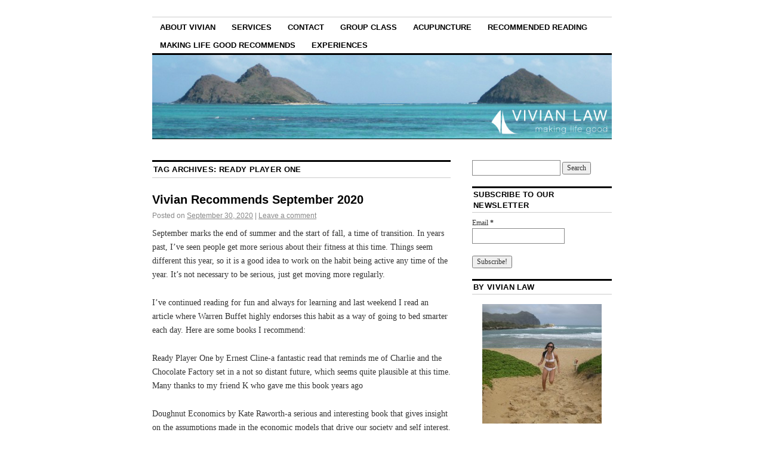

--- FILE ---
content_type: text/html; charset=UTF-8
request_url: http://www.vivianlaw.ca/tag/ready-player-one/
body_size: 9351
content:
<!DOCTYPE html>
<!--[if IE 6]>
<html id="ie6" lang="en-US">
<![endif]-->
<!--[if IE 8]>
<html id="ie8" lang="en-US">
<![endif]-->
<!--[if (!IE)]><!-->
<html lang="en-US">
<!--<![endif]-->

<head>
<meta charset="UTF-8" />
<title>Ready Player One | Vivian Law</title>
<link rel="profile" href="http://gmpg.org/xfn/11" />
<link rel="pingback" href="http://www.vivianlaw.ca/xmlrpc.php" />
<meta name='robots' content='max-image-preview:large' />
<link rel="alternate" type="application/rss+xml" title="Vivian Law &raquo; Feed" href="http://www.vivianlaw.ca/feed/" />
<link rel="alternate" type="application/rss+xml" title="Vivian Law &raquo; Comments Feed" href="http://www.vivianlaw.ca/comments/feed/" />
<link rel="alternate" type="application/rss+xml" title="Vivian Law &raquo; Ready Player One Tag Feed" href="http://www.vivianlaw.ca/tag/ready-player-one/feed/" />
<script type="text/javascript">
/* <![CDATA[ */
window._wpemojiSettings = {"baseUrl":"https:\/\/s.w.org\/images\/core\/emoji\/14.0.0\/72x72\/","ext":".png","svgUrl":"https:\/\/s.w.org\/images\/core\/emoji\/14.0.0\/svg\/","svgExt":".svg","source":{"concatemoji":"http:\/\/www.vivianlaw.ca\/wp-includes\/js\/wp-emoji-release.min.js?ver=6.4.7"}};
/*! This file is auto-generated */
!function(i,n){var o,s,e;function c(e){try{var t={supportTests:e,timestamp:(new Date).valueOf()};sessionStorage.setItem(o,JSON.stringify(t))}catch(e){}}function p(e,t,n){e.clearRect(0,0,e.canvas.width,e.canvas.height),e.fillText(t,0,0);var t=new Uint32Array(e.getImageData(0,0,e.canvas.width,e.canvas.height).data),r=(e.clearRect(0,0,e.canvas.width,e.canvas.height),e.fillText(n,0,0),new Uint32Array(e.getImageData(0,0,e.canvas.width,e.canvas.height).data));return t.every(function(e,t){return e===r[t]})}function u(e,t,n){switch(t){case"flag":return n(e,"\ud83c\udff3\ufe0f\u200d\u26a7\ufe0f","\ud83c\udff3\ufe0f\u200b\u26a7\ufe0f")?!1:!n(e,"\ud83c\uddfa\ud83c\uddf3","\ud83c\uddfa\u200b\ud83c\uddf3")&&!n(e,"\ud83c\udff4\udb40\udc67\udb40\udc62\udb40\udc65\udb40\udc6e\udb40\udc67\udb40\udc7f","\ud83c\udff4\u200b\udb40\udc67\u200b\udb40\udc62\u200b\udb40\udc65\u200b\udb40\udc6e\u200b\udb40\udc67\u200b\udb40\udc7f");case"emoji":return!n(e,"\ud83e\udef1\ud83c\udffb\u200d\ud83e\udef2\ud83c\udfff","\ud83e\udef1\ud83c\udffb\u200b\ud83e\udef2\ud83c\udfff")}return!1}function f(e,t,n){var r="undefined"!=typeof WorkerGlobalScope&&self instanceof WorkerGlobalScope?new OffscreenCanvas(300,150):i.createElement("canvas"),a=r.getContext("2d",{willReadFrequently:!0}),o=(a.textBaseline="top",a.font="600 32px Arial",{});return e.forEach(function(e){o[e]=t(a,e,n)}),o}function t(e){var t=i.createElement("script");t.src=e,t.defer=!0,i.head.appendChild(t)}"undefined"!=typeof Promise&&(o="wpEmojiSettingsSupports",s=["flag","emoji"],n.supports={everything:!0,everythingExceptFlag:!0},e=new Promise(function(e){i.addEventListener("DOMContentLoaded",e,{once:!0})}),new Promise(function(t){var n=function(){try{var e=JSON.parse(sessionStorage.getItem(o));if("object"==typeof e&&"number"==typeof e.timestamp&&(new Date).valueOf()<e.timestamp+604800&&"object"==typeof e.supportTests)return e.supportTests}catch(e){}return null}();if(!n){if("undefined"!=typeof Worker&&"undefined"!=typeof OffscreenCanvas&&"undefined"!=typeof URL&&URL.createObjectURL&&"undefined"!=typeof Blob)try{var e="postMessage("+f.toString()+"("+[JSON.stringify(s),u.toString(),p.toString()].join(",")+"));",r=new Blob([e],{type:"text/javascript"}),a=new Worker(URL.createObjectURL(r),{name:"wpTestEmojiSupports"});return void(a.onmessage=function(e){c(n=e.data),a.terminate(),t(n)})}catch(e){}c(n=f(s,u,p))}t(n)}).then(function(e){for(var t in e)n.supports[t]=e[t],n.supports.everything=n.supports.everything&&n.supports[t],"flag"!==t&&(n.supports.everythingExceptFlag=n.supports.everythingExceptFlag&&n.supports[t]);n.supports.everythingExceptFlag=n.supports.everythingExceptFlag&&!n.supports.flag,n.DOMReady=!1,n.readyCallback=function(){n.DOMReady=!0}}).then(function(){return e}).then(function(){var e;n.supports.everything||(n.readyCallback(),(e=n.source||{}).concatemoji?t(e.concatemoji):e.wpemoji&&e.twemoji&&(t(e.twemoji),t(e.wpemoji)))}))}((window,document),window._wpemojiSettings);
/* ]]> */
</script>
<link rel='stylesheet' id='validate-engine-css-css' href='http://www.vivianlaw.ca/wp-content/plugins/wysija-newsletters/css/validationEngine.jquery.css?ver=2.21' type='text/css' media='all' />
<style id='wp-emoji-styles-inline-css' type='text/css'>

	img.wp-smiley, img.emoji {
		display: inline !important;
		border: none !important;
		box-shadow: none !important;
		height: 1em !important;
		width: 1em !important;
		margin: 0 0.07em !important;
		vertical-align: -0.1em !important;
		background: none !important;
		padding: 0 !important;
	}
</style>
<link rel='stylesheet' id='wp-block-library-css' href='http://www.vivianlaw.ca/wp-includes/css/dist/block-library/style.min.css?ver=6.4.7' type='text/css' media='all' />
<style id='classic-theme-styles-inline-css' type='text/css'>
/*! This file is auto-generated */
.wp-block-button__link{color:#fff;background-color:#32373c;border-radius:9999px;box-shadow:none;text-decoration:none;padding:calc(.667em + 2px) calc(1.333em + 2px);font-size:1.125em}.wp-block-file__button{background:#32373c;color:#fff;text-decoration:none}
</style>
<style id='global-styles-inline-css' type='text/css'>
body{--wp--preset--color--black: #000000;--wp--preset--color--cyan-bluish-gray: #abb8c3;--wp--preset--color--white: #ffffff;--wp--preset--color--pale-pink: #f78da7;--wp--preset--color--vivid-red: #cf2e2e;--wp--preset--color--luminous-vivid-orange: #ff6900;--wp--preset--color--luminous-vivid-amber: #fcb900;--wp--preset--color--light-green-cyan: #7bdcb5;--wp--preset--color--vivid-green-cyan: #00d084;--wp--preset--color--pale-cyan-blue: #8ed1fc;--wp--preset--color--vivid-cyan-blue: #0693e3;--wp--preset--color--vivid-purple: #9b51e0;--wp--preset--gradient--vivid-cyan-blue-to-vivid-purple: linear-gradient(135deg,rgba(6,147,227,1) 0%,rgb(155,81,224) 100%);--wp--preset--gradient--light-green-cyan-to-vivid-green-cyan: linear-gradient(135deg,rgb(122,220,180) 0%,rgb(0,208,130) 100%);--wp--preset--gradient--luminous-vivid-amber-to-luminous-vivid-orange: linear-gradient(135deg,rgba(252,185,0,1) 0%,rgba(255,105,0,1) 100%);--wp--preset--gradient--luminous-vivid-orange-to-vivid-red: linear-gradient(135deg,rgba(255,105,0,1) 0%,rgb(207,46,46) 100%);--wp--preset--gradient--very-light-gray-to-cyan-bluish-gray: linear-gradient(135deg,rgb(238,238,238) 0%,rgb(169,184,195) 100%);--wp--preset--gradient--cool-to-warm-spectrum: linear-gradient(135deg,rgb(74,234,220) 0%,rgb(151,120,209) 20%,rgb(207,42,186) 40%,rgb(238,44,130) 60%,rgb(251,105,98) 80%,rgb(254,248,76) 100%);--wp--preset--gradient--blush-light-purple: linear-gradient(135deg,rgb(255,206,236) 0%,rgb(152,150,240) 100%);--wp--preset--gradient--blush-bordeaux: linear-gradient(135deg,rgb(254,205,165) 0%,rgb(254,45,45) 50%,rgb(107,0,62) 100%);--wp--preset--gradient--luminous-dusk: linear-gradient(135deg,rgb(255,203,112) 0%,rgb(199,81,192) 50%,rgb(65,88,208) 100%);--wp--preset--gradient--pale-ocean: linear-gradient(135deg,rgb(255,245,203) 0%,rgb(182,227,212) 50%,rgb(51,167,181) 100%);--wp--preset--gradient--electric-grass: linear-gradient(135deg,rgb(202,248,128) 0%,rgb(113,206,126) 100%);--wp--preset--gradient--midnight: linear-gradient(135deg,rgb(2,3,129) 0%,rgb(40,116,252) 100%);--wp--preset--font-size--small: 13px;--wp--preset--font-size--medium: 20px;--wp--preset--font-size--large: 36px;--wp--preset--font-size--x-large: 42px;--wp--preset--spacing--20: 0.44rem;--wp--preset--spacing--30: 0.67rem;--wp--preset--spacing--40: 1rem;--wp--preset--spacing--50: 1.5rem;--wp--preset--spacing--60: 2.25rem;--wp--preset--spacing--70: 3.38rem;--wp--preset--spacing--80: 5.06rem;--wp--preset--shadow--natural: 6px 6px 9px rgba(0, 0, 0, 0.2);--wp--preset--shadow--deep: 12px 12px 50px rgba(0, 0, 0, 0.4);--wp--preset--shadow--sharp: 6px 6px 0px rgba(0, 0, 0, 0.2);--wp--preset--shadow--outlined: 6px 6px 0px -3px rgba(255, 255, 255, 1), 6px 6px rgba(0, 0, 0, 1);--wp--preset--shadow--crisp: 6px 6px 0px rgba(0, 0, 0, 1);}:where(.is-layout-flex){gap: 0.5em;}:where(.is-layout-grid){gap: 0.5em;}body .is-layout-flow > .alignleft{float: left;margin-inline-start: 0;margin-inline-end: 2em;}body .is-layout-flow > .alignright{float: right;margin-inline-start: 2em;margin-inline-end: 0;}body .is-layout-flow > .aligncenter{margin-left: auto !important;margin-right: auto !important;}body .is-layout-constrained > .alignleft{float: left;margin-inline-start: 0;margin-inline-end: 2em;}body .is-layout-constrained > .alignright{float: right;margin-inline-start: 2em;margin-inline-end: 0;}body .is-layout-constrained > .aligncenter{margin-left: auto !important;margin-right: auto !important;}body .is-layout-constrained > :where(:not(.alignleft):not(.alignright):not(.alignfull)){max-width: var(--wp--style--global--content-size);margin-left: auto !important;margin-right: auto !important;}body .is-layout-constrained > .alignwide{max-width: var(--wp--style--global--wide-size);}body .is-layout-flex{display: flex;}body .is-layout-flex{flex-wrap: wrap;align-items: center;}body .is-layout-flex > *{margin: 0;}body .is-layout-grid{display: grid;}body .is-layout-grid > *{margin: 0;}:where(.wp-block-columns.is-layout-flex){gap: 2em;}:where(.wp-block-columns.is-layout-grid){gap: 2em;}:where(.wp-block-post-template.is-layout-flex){gap: 1.25em;}:where(.wp-block-post-template.is-layout-grid){gap: 1.25em;}.has-black-color{color: var(--wp--preset--color--black) !important;}.has-cyan-bluish-gray-color{color: var(--wp--preset--color--cyan-bluish-gray) !important;}.has-white-color{color: var(--wp--preset--color--white) !important;}.has-pale-pink-color{color: var(--wp--preset--color--pale-pink) !important;}.has-vivid-red-color{color: var(--wp--preset--color--vivid-red) !important;}.has-luminous-vivid-orange-color{color: var(--wp--preset--color--luminous-vivid-orange) !important;}.has-luminous-vivid-amber-color{color: var(--wp--preset--color--luminous-vivid-amber) !important;}.has-light-green-cyan-color{color: var(--wp--preset--color--light-green-cyan) !important;}.has-vivid-green-cyan-color{color: var(--wp--preset--color--vivid-green-cyan) !important;}.has-pale-cyan-blue-color{color: var(--wp--preset--color--pale-cyan-blue) !important;}.has-vivid-cyan-blue-color{color: var(--wp--preset--color--vivid-cyan-blue) !important;}.has-vivid-purple-color{color: var(--wp--preset--color--vivid-purple) !important;}.has-black-background-color{background-color: var(--wp--preset--color--black) !important;}.has-cyan-bluish-gray-background-color{background-color: var(--wp--preset--color--cyan-bluish-gray) !important;}.has-white-background-color{background-color: var(--wp--preset--color--white) !important;}.has-pale-pink-background-color{background-color: var(--wp--preset--color--pale-pink) !important;}.has-vivid-red-background-color{background-color: var(--wp--preset--color--vivid-red) !important;}.has-luminous-vivid-orange-background-color{background-color: var(--wp--preset--color--luminous-vivid-orange) !important;}.has-luminous-vivid-amber-background-color{background-color: var(--wp--preset--color--luminous-vivid-amber) !important;}.has-light-green-cyan-background-color{background-color: var(--wp--preset--color--light-green-cyan) !important;}.has-vivid-green-cyan-background-color{background-color: var(--wp--preset--color--vivid-green-cyan) !important;}.has-pale-cyan-blue-background-color{background-color: var(--wp--preset--color--pale-cyan-blue) !important;}.has-vivid-cyan-blue-background-color{background-color: var(--wp--preset--color--vivid-cyan-blue) !important;}.has-vivid-purple-background-color{background-color: var(--wp--preset--color--vivid-purple) !important;}.has-black-border-color{border-color: var(--wp--preset--color--black) !important;}.has-cyan-bluish-gray-border-color{border-color: var(--wp--preset--color--cyan-bluish-gray) !important;}.has-white-border-color{border-color: var(--wp--preset--color--white) !important;}.has-pale-pink-border-color{border-color: var(--wp--preset--color--pale-pink) !important;}.has-vivid-red-border-color{border-color: var(--wp--preset--color--vivid-red) !important;}.has-luminous-vivid-orange-border-color{border-color: var(--wp--preset--color--luminous-vivid-orange) !important;}.has-luminous-vivid-amber-border-color{border-color: var(--wp--preset--color--luminous-vivid-amber) !important;}.has-light-green-cyan-border-color{border-color: var(--wp--preset--color--light-green-cyan) !important;}.has-vivid-green-cyan-border-color{border-color: var(--wp--preset--color--vivid-green-cyan) !important;}.has-pale-cyan-blue-border-color{border-color: var(--wp--preset--color--pale-cyan-blue) !important;}.has-vivid-cyan-blue-border-color{border-color: var(--wp--preset--color--vivid-cyan-blue) !important;}.has-vivid-purple-border-color{border-color: var(--wp--preset--color--vivid-purple) !important;}.has-vivid-cyan-blue-to-vivid-purple-gradient-background{background: var(--wp--preset--gradient--vivid-cyan-blue-to-vivid-purple) !important;}.has-light-green-cyan-to-vivid-green-cyan-gradient-background{background: var(--wp--preset--gradient--light-green-cyan-to-vivid-green-cyan) !important;}.has-luminous-vivid-amber-to-luminous-vivid-orange-gradient-background{background: var(--wp--preset--gradient--luminous-vivid-amber-to-luminous-vivid-orange) !important;}.has-luminous-vivid-orange-to-vivid-red-gradient-background{background: var(--wp--preset--gradient--luminous-vivid-orange-to-vivid-red) !important;}.has-very-light-gray-to-cyan-bluish-gray-gradient-background{background: var(--wp--preset--gradient--very-light-gray-to-cyan-bluish-gray) !important;}.has-cool-to-warm-spectrum-gradient-background{background: var(--wp--preset--gradient--cool-to-warm-spectrum) !important;}.has-blush-light-purple-gradient-background{background: var(--wp--preset--gradient--blush-light-purple) !important;}.has-blush-bordeaux-gradient-background{background: var(--wp--preset--gradient--blush-bordeaux) !important;}.has-luminous-dusk-gradient-background{background: var(--wp--preset--gradient--luminous-dusk) !important;}.has-pale-ocean-gradient-background{background: var(--wp--preset--gradient--pale-ocean) !important;}.has-electric-grass-gradient-background{background: var(--wp--preset--gradient--electric-grass) !important;}.has-midnight-gradient-background{background: var(--wp--preset--gradient--midnight) !important;}.has-small-font-size{font-size: var(--wp--preset--font-size--small) !important;}.has-medium-font-size{font-size: var(--wp--preset--font-size--medium) !important;}.has-large-font-size{font-size: var(--wp--preset--font-size--large) !important;}.has-x-large-font-size{font-size: var(--wp--preset--font-size--x-large) !important;}
.wp-block-navigation a:where(:not(.wp-element-button)){color: inherit;}
:where(.wp-block-post-template.is-layout-flex){gap: 1.25em;}:where(.wp-block-post-template.is-layout-grid){gap: 1.25em;}
:where(.wp-block-columns.is-layout-flex){gap: 2em;}:where(.wp-block-columns.is-layout-grid){gap: 2em;}
.wp-block-pullquote{font-size: 1.5em;line-height: 1.6;}
</style>
<link rel='stylesheet' id='wp-biographia-bio-css' href='http://www.vivianlaw.ca/wp-content/plugins/wp-biographia/public/css/wp-biographia.min.css?ver=6.4.7' type='text/css' media='all' />
<link rel='stylesheet' id='coraline-css' href='http://www.vivianlaw.ca/wp-content/themes/coraline/style.css?ver=6.4.7' type='text/css' media='all' />
<link rel="https://api.w.org/" href="http://www.vivianlaw.ca/wp-json/" /><link rel="alternate" type="application/json" href="http://www.vivianlaw.ca/wp-json/wp/v2/tags/663" /><link rel="EditURI" type="application/rsd+xml" title="RSD" href="http://www.vivianlaw.ca/xmlrpc.php?rsd" />
<meta name="generator" content="WordPress 6.4.7" />
	<style type="text/css">
			#site-title,
		#site-description {
			position: absolute;
			left: -9000px;
		}
		</style>
	</head>

<body class="archive tag tag-ready-player-one tag-663 two-column content-sidebar">
<div id="container" class="hfeed contain">
	<div id="header">
		<div id="masthead" role="banner">
						<div id="site-title">
				<span>
					<a href="http://www.vivianlaw.ca/" title="Vivian Law" rel="home">Vivian Law</a>
				</span>
			</div>
			<div id="site-description"></div>
		</div><!-- #masthead -->

		<div id="access" role="navigation">
		  			<div class="skip-link screen-reader-text"><a href="#content" title="Skip to content">Skip to content</a></div>
						<div class="menu-header"><ul id="menu-header" class="menu"><li id="menu-item-152" class="menu-item menu-item-type-post_type menu-item-object-page menu-item-home menu-item-152"><a href="http://www.vivianlaw.ca/about-me/">about vivian</a></li>
<li id="menu-item-169" class="menu-item menu-item-type-post_type menu-item-object-page menu-item-169"><a href="http://www.vivianlaw.ca/services/">services</a></li>
<li id="menu-item-168" class="menu-item menu-item-type-post_type menu-item-object-page menu-item-168"><a href="http://www.vivianlaw.ca/contact/">contact</a></li>
<li id="menu-item-1249" class="menu-item menu-item-type-post_type menu-item-object-page menu-item-1249"><a href="http://www.vivianlaw.ca/group-class/">Group Class</a></li>
<li id="menu-item-1662" class="menu-item menu-item-type-post_type menu-item-object-page menu-item-1662"><a href="http://www.vivianlaw.ca/acupuncture/">Acupuncture</a></li>
<li id="menu-item-167" class="menu-item menu-item-type-post_type menu-item-object-page menu-item-167"><a href="http://www.vivianlaw.ca/recommended-reading/">Recommended Reading</a></li>
<li id="menu-item-175" class="menu-item menu-item-type-post_type menu-item-object-page menu-item-175"><a href="http://www.vivianlaw.ca/links/">Making Life Good Recommends</a></li>
<li id="menu-item-1291" class="menu-item menu-item-type-post_type menu-item-object-page menu-item-1291"><a href="http://www.vivianlaw.ca/experiences/">Experiences</a></li>
</ul></div>		</div><!-- #access -->

		<div id="branding">
						<a href="http://www.vivianlaw.ca/">
									<img src="http://www.vivianlaw.ca/wp-content/uploads/2012/11/www.vivianlaw.jpg" width="990" height="180" alt="" />
							</a>
					</div><!-- #branding -->
	</div><!-- #header -->

	<div id="content-box">

<div id="content-container">
	<div id="content" role="main">

		<h1 class="page-title">Tag Archives: <span>Ready Player One</span></h1>

		




			<div id="post-1648" class="post-1648 post type-post status-publish format-standard hentry category-making-life-good-recommends tag-chaos-point-2012-and-beyond tag-doughnut-economics tag-ready-player-one tag-the-social-dilemma-film tag-vivian-law">
			<h2 class="entry-title"><a href="http://www.vivianlaw.ca/vivian-recommends-september-2020/" rel="bookmark">Vivian Recommends September 2020</a></h2>

			<div class="entry-meta">
				<span class="meta-prep meta-prep-author">Posted on</span> <a href="http://www.vivianlaw.ca/vivian-recommends-september-2020/" title="7:22 pm" rel="bookmark"><span class="entry-date">September 30, 2020</span></a> <span class="comments-link"><span class="meta-sep">|</span> <a href="http://www.vivianlaw.ca/vivian-recommends-september-2020/#respond">Leave a comment</a></span>
			</div><!-- .entry-meta -->

				<div class="entry-content">
				
<p>September marks the end of summer and the start of fall, a time of transition. In years past, I&#8217;ve seen people get more serious about their fitness at this time. Things seem different this year, so it is a good idea to work on the habit being active any time of the year. It&#8217;s not necessary to be serious, just get moving more regularly. </p>



<p>I&#8217;ve continued reading for fun and always for learning and last weekend I read an article where Warren Buffet highly endorses this habit as a way of going to bed smarter each day. Here are some books I recommend: </p>



<p>Ready Player One by Ernest Cline-a fantastic read that reminds me of Charlie and the Chocolate Factory set in a not so distant future, which seems quite plausible at this time. Many thanks to my friend K who gave me this book years ago </p>



<p>Doughnut Economics by Kate Raworth-a serious and interesting book that gives insight on the assumptions made in the economic models that drive our society and self interest. We can all do our part to regenerate the earth and care for others. </p>



<p>Chaos Point 2012 and Beyond by Ernest Lazlo-this book was on my list for some time and the themes very much echoed those in Doughnut Economics in how we must consider our impact on the environment and our consciousness. </p>



<p>I&#8217;ve recommended the Centre of Humane Technology podcast and this month there was a film that featured Tristan Harris, which shows the impact of technology on our well being, the Social Dilemma is a must watch film:  </p>



<p><a href="https://www.netflix.com/title/81254224">https://www.netflix.com/title/81254224</a></p>



<p>Last week, a client recommended blue light glasses to use while on the computer. These glasses (available online and at Staples) have made such a difference in making computer work easier on my eyes. It&#8217;s kind of amazing to purchase a device that &#8216;protects&#8217; me from technology, go figure. </p>



<p></p>
							</div><!-- .entry-content -->
	
			<div class="entry-info">
					<p class="comments-link"><a href="http://www.vivianlaw.ca/vivian-recommends-september-2020/#respond">Leave a comment</a></p>
									<p class="cat-links">
						<span class="entry-info-prep entry-info-prep-cat-links">Posted in</span> <a href="http://www.vivianlaw.ca/category/recommendation/making-life-good-recommends/" rel="category tag">Making Life Good Recommends</a>					</p>
													<p class="tag-links">
						<span class="entry-info-prep entry-info-prep-tag-links">Tagged</span> <a href="http://www.vivianlaw.ca/tag/chaos-point-2012-and-beyond/" rel="tag">Chaos Point 2012 and Beyond</a>, <a href="http://www.vivianlaw.ca/tag/doughnut-economics/" rel="tag">Doughnut Economics</a>, <a href="http://www.vivianlaw.ca/tag/ready-player-one/" rel="tag">Ready Player One</a>, <a href="http://www.vivianlaw.ca/tag/the-social-dilemma-film/" rel="tag">the Social Dilemma film</a>, <a href="http://www.vivianlaw.ca/tag/vivian-law/" rel="tag">Vivian Law</a>					</p>
											</div><!-- .entry-info -->
		</div><!-- #post-## -->

		
	

	</div><!-- #content -->
</div><!-- #content-container -->


		
		<div id="primary" class="widget-area" role="complementary">
					<ul class="xoxo">

			<li id="search-2" class="widget-container widget_search"><form role="search" method="get" id="searchform" class="searchform" action="http://www.vivianlaw.ca/">
				<div>
					<label class="screen-reader-text" for="s">Search for:</label>
					<input type="text" value="" name="s" id="s" />
					<input type="submit" id="searchsubmit" value="Search" />
				</div>
			</form></li><li id="wysija-2" class="widget-container widget_wysija"><h3 class="widget-title">Subscribe to our Newsletter</h3><div class="widget_wysija_cont"><div id="msg-form-wysija-2" class="wysija-msg ajax"></div><form id="form-wysija-2" method="post" action="#wysija" class="widget_wysija">
<p class="wysija-paragraph">
    <label>Email <span class="wysija-required">*</span></label>
    
    	<input type="text" name="wysija[user][email]" class="wysija-input validate[required,custom[email]]" title="Email"  value="" />
    
    
    
    <span class="abs-req">
        <input type="text" name="wysija[user][abs][email]" class="wysija-input validated[abs][email]" value="" />
    </span>
    
</p>

<input class="wysija-submit wysija-submit-field" type="submit" value="Subscribe!" />

    <input type="hidden" name="form_id" value="1" />
    <input type="hidden" name="action" value="save" />
    <input type="hidden" name="controller" value="subscribers" />
    <input type="hidden" value="1" name="wysija-page" />

    
        <input type="hidden" name="wysija[user_list][list_ids]" value="1" />
    
 </form></div></li><li id="wp_biographiawidget-2" class="widget-container widget_wp_biographiawidget"><h3 class="widget-title">by  Vivian Law</h3><div class="wp-biographia-widget textwidget"><img alt='Avatar photo' src='http://www.vivianlaw.ca/wp-content/uploads/2013/02/Vivian-Law_avatar-200x200.jpg' srcset='http://www.vivianlaw.ca/wp-content/uploads/2013/02/Vivian-Law_avatar-400x400.jpg 2x' class='wp-biographia-avatar wp-biographia-avatar-nowrap avatar-200 photo' height='200' width='200' loading='lazy' decoding='async'/><p>Welcome to Making Life Good, thank you for visiting. Our intention is to provide positive energy, motivation and ideas to make life good through being fit and well in every way. Please visit often, as we invite your questions, comments and suggestions in our shared path of health and wellness.</p></div></li>
		<li id="recent-posts-2" class="widget-container widget_recent_entries">
		<h3 class="widget-title">Recent Posts</h3>
		<ul>
											<li>
					<a href="http://www.vivianlaw.ca/do-what-you-love-to-do/">Do What You Love to Do</a>
									</li>
											<li>
					<a href="http://www.vivianlaw.ca/reflect-look-forward-practice-gratitude/">Reflect, look forward, practice gratitude</a>
									</li>
											<li>
					<a href="http://www.vivianlaw.ca/get-into-the-exercise-habit/">Get into the exercise habit</a>
									</li>
											<li>
					<a href="http://www.vivianlaw.ca/halloween-a-creative-occasion/">Halloween- a creative occasion</a>
									</li>
											<li>
					<a href="http://www.vivianlaw.ca/metabolic-typing-diet/">Metabolic Typing Diet</a>
									</li>
					</ul>

		</li><li id="recent-comments-2" class="widget-container widget_recent_comments"><h3 class="widget-title">Recent Comments</h3><ul id="recentcomments"><li class="recentcomments"><span class="comment-author-link">Vivian Law</span> on <a href="http://www.vivianlaw.ca/cookie-monster-love-him-and-cookies/#comment-97">Cookie Monster-love him and cookies!</a></li><li class="recentcomments"><span class="comment-author-link">I.P. Freely</span> on <a href="http://www.vivianlaw.ca/cookie-monster-love-him-and-cookies/#comment-96">Cookie Monster-love him and cookies!</a></li><li class="recentcomments"><span class="comment-author-link">Kathryn</span> on <a href="http://www.vivianlaw.ca/cookie-monster-love-him-and-cookies/#comment-95">Cookie Monster-love him and cookies!</a></li><li class="recentcomments"><span class="comment-author-link"><a href="http://www.findlawrence.com" class="url" rel="ugc external nofollow">lawrence biscontini</a></span> on <a href="http://www.vivianlaw.ca/recipe-fennel-blood-orange-and-avocado-salad/#comment-65">Recipe: Fennel, Blood Orange and Avocado Salad</a></li><li class="recentcomments"><span class="comment-author-link">Lissa</span> on <a href="http://www.vivianlaw.ca/shockwave-by-indorow-update/#comment-52">ShockWave by IndoRow: Update</a></li></ul></li><li id="archives-2" class="widget-container widget_archive"><h3 class="widget-title">Archives</h3>
			<ul>
					<li><a href='http://www.vivianlaw.ca/2024/02/'>February 2024</a></li>
	<li><a href='http://www.vivianlaw.ca/2023/12/'>December 2023</a></li>
	<li><a href='http://www.vivianlaw.ca/2023/11/'>November 2023</a></li>
	<li><a href='http://www.vivianlaw.ca/2023/10/'>October 2023</a></li>
	<li><a href='http://www.vivianlaw.ca/2023/09/'>September 2023</a></li>
	<li><a href='http://www.vivianlaw.ca/2023/08/'>August 2023</a></li>
	<li><a href='http://www.vivianlaw.ca/2023/07/'>July 2023</a></li>
	<li><a href='http://www.vivianlaw.ca/2023/06/'>June 2023</a></li>
	<li><a href='http://www.vivianlaw.ca/2023/05/'>May 2023</a></li>
	<li><a href='http://www.vivianlaw.ca/2023/04/'>April 2023</a></li>
	<li><a href='http://www.vivianlaw.ca/2023/03/'>March 2023</a></li>
	<li><a href='http://www.vivianlaw.ca/2023/01/'>January 2023</a></li>
	<li><a href='http://www.vivianlaw.ca/2022/12/'>December 2022</a></li>
	<li><a href='http://www.vivianlaw.ca/2022/11/'>November 2022</a></li>
	<li><a href='http://www.vivianlaw.ca/2022/10/'>October 2022</a></li>
	<li><a href='http://www.vivianlaw.ca/2022/09/'>September 2022</a></li>
	<li><a href='http://www.vivianlaw.ca/2022/06/'>June 2022</a></li>
	<li><a href='http://www.vivianlaw.ca/2022/05/'>May 2022</a></li>
	<li><a href='http://www.vivianlaw.ca/2022/04/'>April 2022</a></li>
	<li><a href='http://www.vivianlaw.ca/2022/03/'>March 2022</a></li>
	<li><a href='http://www.vivianlaw.ca/2022/01/'>January 2022</a></li>
	<li><a href='http://www.vivianlaw.ca/2021/12/'>December 2021</a></li>
	<li><a href='http://www.vivianlaw.ca/2021/11/'>November 2021</a></li>
	<li><a href='http://www.vivianlaw.ca/2021/10/'>October 2021</a></li>
	<li><a href='http://www.vivianlaw.ca/2021/09/'>September 2021</a></li>
	<li><a href='http://www.vivianlaw.ca/2021/08/'>August 2021</a></li>
	<li><a href='http://www.vivianlaw.ca/2021/07/'>July 2021</a></li>
	<li><a href='http://www.vivianlaw.ca/2021/06/'>June 2021</a></li>
	<li><a href='http://www.vivianlaw.ca/2021/05/'>May 2021</a></li>
	<li><a href='http://www.vivianlaw.ca/2021/04/'>April 2021</a></li>
	<li><a href='http://www.vivianlaw.ca/2021/03/'>March 2021</a></li>
	<li><a href='http://www.vivianlaw.ca/2021/02/'>February 2021</a></li>
	<li><a href='http://www.vivianlaw.ca/2021/01/'>January 2021</a></li>
	<li><a href='http://www.vivianlaw.ca/2020/12/'>December 2020</a></li>
	<li><a href='http://www.vivianlaw.ca/2020/11/'>November 2020</a></li>
	<li><a href='http://www.vivianlaw.ca/2020/10/'>October 2020</a></li>
	<li><a href='http://www.vivianlaw.ca/2020/09/'>September 2020</a></li>
	<li><a href='http://www.vivianlaw.ca/2020/08/'>August 2020</a></li>
	<li><a href='http://www.vivianlaw.ca/2020/07/'>July 2020</a></li>
	<li><a href='http://www.vivianlaw.ca/2020/06/'>June 2020</a></li>
	<li><a href='http://www.vivianlaw.ca/2020/05/'>May 2020</a></li>
	<li><a href='http://www.vivianlaw.ca/2020/04/'>April 2020</a></li>
	<li><a href='http://www.vivianlaw.ca/2020/03/'>March 2020</a></li>
	<li><a href='http://www.vivianlaw.ca/2020/02/'>February 2020</a></li>
	<li><a href='http://www.vivianlaw.ca/2020/01/'>January 2020</a></li>
	<li><a href='http://www.vivianlaw.ca/2019/12/'>December 2019</a></li>
	<li><a href='http://www.vivianlaw.ca/2019/11/'>November 2019</a></li>
	<li><a href='http://www.vivianlaw.ca/2019/10/'>October 2019</a></li>
	<li><a href='http://www.vivianlaw.ca/2019/09/'>September 2019</a></li>
	<li><a href='http://www.vivianlaw.ca/2019/08/'>August 2019</a></li>
	<li><a href='http://www.vivianlaw.ca/2019/07/'>July 2019</a></li>
	<li><a href='http://www.vivianlaw.ca/2019/06/'>June 2019</a></li>
	<li><a href='http://www.vivianlaw.ca/2019/04/'>April 2019</a></li>
	<li><a href='http://www.vivianlaw.ca/2019/03/'>March 2019</a></li>
	<li><a href='http://www.vivianlaw.ca/2019/02/'>February 2019</a></li>
	<li><a href='http://www.vivianlaw.ca/2019/01/'>January 2019</a></li>
	<li><a href='http://www.vivianlaw.ca/2018/12/'>December 2018</a></li>
	<li><a href='http://www.vivianlaw.ca/2018/11/'>November 2018</a></li>
	<li><a href='http://www.vivianlaw.ca/2018/10/'>October 2018</a></li>
	<li><a href='http://www.vivianlaw.ca/2018/09/'>September 2018</a></li>
	<li><a href='http://www.vivianlaw.ca/2018/08/'>August 2018</a></li>
	<li><a href='http://www.vivianlaw.ca/2018/07/'>July 2018</a></li>
	<li><a href='http://www.vivianlaw.ca/2018/06/'>June 2018</a></li>
	<li><a href='http://www.vivianlaw.ca/2018/05/'>May 2018</a></li>
	<li><a href='http://www.vivianlaw.ca/2018/04/'>April 2018</a></li>
	<li><a href='http://www.vivianlaw.ca/2018/03/'>March 2018</a></li>
	<li><a href='http://www.vivianlaw.ca/2018/02/'>February 2018</a></li>
	<li><a href='http://www.vivianlaw.ca/2018/01/'>January 2018</a></li>
	<li><a href='http://www.vivianlaw.ca/2017/12/'>December 2017</a></li>
	<li><a href='http://www.vivianlaw.ca/2017/11/'>November 2017</a></li>
	<li><a href='http://www.vivianlaw.ca/2017/10/'>October 2017</a></li>
	<li><a href='http://www.vivianlaw.ca/2017/09/'>September 2017</a></li>
	<li><a href='http://www.vivianlaw.ca/2017/08/'>August 2017</a></li>
	<li><a href='http://www.vivianlaw.ca/2017/07/'>July 2017</a></li>
	<li><a href='http://www.vivianlaw.ca/2017/06/'>June 2017</a></li>
	<li><a href='http://www.vivianlaw.ca/2017/05/'>May 2017</a></li>
	<li><a href='http://www.vivianlaw.ca/2017/04/'>April 2017</a></li>
	<li><a href='http://www.vivianlaw.ca/2017/03/'>March 2017</a></li>
	<li><a href='http://www.vivianlaw.ca/2017/02/'>February 2017</a></li>
	<li><a href='http://www.vivianlaw.ca/2017/01/'>January 2017</a></li>
	<li><a href='http://www.vivianlaw.ca/2016/12/'>December 2016</a></li>
	<li><a href='http://www.vivianlaw.ca/2016/11/'>November 2016</a></li>
	<li><a href='http://www.vivianlaw.ca/2016/10/'>October 2016</a></li>
	<li><a href='http://www.vivianlaw.ca/2016/09/'>September 2016</a></li>
	<li><a href='http://www.vivianlaw.ca/2016/08/'>August 2016</a></li>
	<li><a href='http://www.vivianlaw.ca/2016/07/'>July 2016</a></li>
	<li><a href='http://www.vivianlaw.ca/2016/06/'>June 2016</a></li>
	<li><a href='http://www.vivianlaw.ca/2016/05/'>May 2016</a></li>
	<li><a href='http://www.vivianlaw.ca/2016/04/'>April 2016</a></li>
	<li><a href='http://www.vivianlaw.ca/2016/03/'>March 2016</a></li>
	<li><a href='http://www.vivianlaw.ca/2016/02/'>February 2016</a></li>
	<li><a href='http://www.vivianlaw.ca/2016/01/'>January 2016</a></li>
	<li><a href='http://www.vivianlaw.ca/2015/12/'>December 2015</a></li>
	<li><a href='http://www.vivianlaw.ca/2015/11/'>November 2015</a></li>
	<li><a href='http://www.vivianlaw.ca/2015/10/'>October 2015</a></li>
	<li><a href='http://www.vivianlaw.ca/2015/09/'>September 2015</a></li>
	<li><a href='http://www.vivianlaw.ca/2015/08/'>August 2015</a></li>
	<li><a href='http://www.vivianlaw.ca/2015/07/'>July 2015</a></li>
	<li><a href='http://www.vivianlaw.ca/2015/06/'>June 2015</a></li>
	<li><a href='http://www.vivianlaw.ca/2015/05/'>May 2015</a></li>
	<li><a href='http://www.vivianlaw.ca/2015/04/'>April 2015</a></li>
	<li><a href='http://www.vivianlaw.ca/2015/03/'>March 2015</a></li>
	<li><a href='http://www.vivianlaw.ca/2015/02/'>February 2015</a></li>
	<li><a href='http://www.vivianlaw.ca/2015/01/'>January 2015</a></li>
	<li><a href='http://www.vivianlaw.ca/2014/12/'>December 2014</a></li>
	<li><a href='http://www.vivianlaw.ca/2014/11/'>November 2014</a></li>
	<li><a href='http://www.vivianlaw.ca/2014/10/'>October 2014</a></li>
	<li><a href='http://www.vivianlaw.ca/2014/09/'>September 2014</a></li>
	<li><a href='http://www.vivianlaw.ca/2014/08/'>August 2014</a></li>
	<li><a href='http://www.vivianlaw.ca/2014/07/'>July 2014</a></li>
	<li><a href='http://www.vivianlaw.ca/2014/06/'>June 2014</a></li>
	<li><a href='http://www.vivianlaw.ca/2014/05/'>May 2014</a></li>
	<li><a href='http://www.vivianlaw.ca/2014/04/'>April 2014</a></li>
	<li><a href='http://www.vivianlaw.ca/2014/03/'>March 2014</a></li>
	<li><a href='http://www.vivianlaw.ca/2014/02/'>February 2014</a></li>
	<li><a href='http://www.vivianlaw.ca/2014/01/'>January 2014</a></li>
	<li><a href='http://www.vivianlaw.ca/2013/12/'>December 2013</a></li>
	<li><a href='http://www.vivianlaw.ca/2013/11/'>November 2013</a></li>
	<li><a href='http://www.vivianlaw.ca/2013/10/'>October 2013</a></li>
	<li><a href='http://www.vivianlaw.ca/2013/09/'>September 2013</a></li>
	<li><a href='http://www.vivianlaw.ca/2013/08/'>August 2013</a></li>
	<li><a href='http://www.vivianlaw.ca/2013/07/'>July 2013</a></li>
	<li><a href='http://www.vivianlaw.ca/2013/06/'>June 2013</a></li>
	<li><a href='http://www.vivianlaw.ca/2013/05/'>May 2013</a></li>
	<li><a href='http://www.vivianlaw.ca/2013/04/'>April 2013</a></li>
	<li><a href='http://www.vivianlaw.ca/2013/03/'>March 2013</a></li>
	<li><a href='http://www.vivianlaw.ca/2013/02/'>February 2013</a></li>
	<li><a href='http://www.vivianlaw.ca/2013/01/'>January 2013</a></li>
	<li><a href='http://www.vivianlaw.ca/2012/12/'>December 2012</a></li>
	<li><a href='http://www.vivianlaw.ca/2012/11/'>November 2012</a></li>
	<li><a href='http://www.vivianlaw.ca/2012/10/'>October 2012</a></li>
	<li><a href='http://www.vivianlaw.ca/2012/09/'>September 2012</a></li>
	<li><a href='http://www.vivianlaw.ca/2012/08/'>August 2012</a></li>
	<li><a href='http://www.vivianlaw.ca/2012/07/'>July 2012</a></li>
	<li><a href='http://www.vivianlaw.ca/2012/06/'>June 2012</a></li>
	<li><a href='http://www.vivianlaw.ca/2012/05/'>May 2012</a></li>
	<li><a href='http://www.vivianlaw.ca/2012/04/'>April 2012</a></li>
	<li><a href='http://www.vivianlaw.ca/2012/03/'>March 2012</a></li>
	<li><a href='http://www.vivianlaw.ca/2012/02/'>February 2012</a></li>
	<li><a href='http://www.vivianlaw.ca/2012/01/'>January 2012</a></li>
			</ul>

			</li><li id="categories-2" class="widget-container widget_categories"><h3 class="widget-title">Categories</h3><form action="http://www.vivianlaw.ca" method="get"><label class="screen-reader-text" for="cat">Categories</label><select  name='cat' id='cat' class='postform'>
	<option value='-1'>Select Category</option>
	<option class="level-0" value="668">Acupuncture</option>
	<option class="level-0" value="11">antioxidant</option>
	<option class="level-0" value="159">book review</option>
	<option class="level-0" value="137">commentary</option>
	<option class="level-0" value="145">fat loss</option>
	<option class="level-0" value="49">fitness equipment review</option>
	<option class="level-0" value="81">gluten free</option>
	<option class="level-0" value="55">Greens</option>
	<option class="level-0" value="52">Healthy Beverage</option>
	<option class="level-0" value="18">Healthy food</option>
	<option class="level-0" value="8">healthy recipe</option>
	<option class="level-0" value="47">Healthy snack</option>
	<option class="level-0" value="42">healthy treat</option>
	<option class="level-0" value="73">Indo Row</option>
	<option class="level-0" value="127">local food</option>
	<option class="level-0" value="368">Making Life Good Recommends</option>
	<option class="level-0" value="406">Meditation</option>
	<option class="level-0" value="715">Music</option>
	<option class="level-0" value="57">plant food</option>
	<option class="level-0" value="20">product review</option>
	<option class="level-0" value="77">Recipe</option>
	<option class="level-0" value="112">Recommendation</option>
	<option class="level-0" value="62">Relaxation</option>
	<option class="level-0" value="5">Restaurant review</option>
	<option class="level-0" value="32">Review</option>
	<option class="level-0" value="705">Stages Cycling</option>
	<option class="level-0" value="38">stress relief</option>
	<option class="level-0" value="4">Toronto</option>
	<option class="level-0" value="691">Toronto Athletic Club</option>
	<option class="level-0" value="669">Traditional Chinese Medicine</option>
	<option class="level-0" value="17">Trainer&#8217;s pick</option>
	<option class="level-0" value="1">Uncategorized</option>
	<option class="level-0" value="15">Vegan</option>
	<option class="level-0" value="56">Veggies</option>
	<option class="level-0" value="9">Vivian Law</option>
	<option class="level-0" value="162">water intake guideline</option>
	<option class="level-0" value="48">water rower</option>
	<option class="level-0" value="44">Workout</option>
	<option class="level-0" value="509">Yoga Practice</option>
</select>
</form><script type="text/javascript">
/* <![CDATA[ */

(function() {
	var dropdown = document.getElementById( "cat" );
	function onCatChange() {
		if ( dropdown.options[ dropdown.selectedIndex ].value > 0 ) {
			dropdown.parentNode.submit();
		}
	}
	dropdown.onchange = onCatChange;
})();

/* ]]> */
</script>
</li><li id="meta-2" class="widget-container widget_meta"><h3 class="widget-title">Meta</h3>
		<ul>
						<li><a href="http://www.vivianlaw.ca/wp-login.php">Log in</a></li>
			<li><a href="http://www.vivianlaw.ca/feed/">Entries feed</a></li>
			<li><a href="http://www.vivianlaw.ca/comments/feed/">Comments feed</a></li>

			<li><a href="https://wordpress.org/">WordPress.org</a></li>
		</ul>

		</li>			</ul>
		</div><!-- #primary .widget-area -->

		
			</div><!-- #content-box -->

	<div id="footer" role="contentinfo">
		
		<div id="colophon">
			<span class="generator-link"><a href="http://wordpress.org/" title="A Semantic Personal Publishing Platform" rel="generator">Proudly powered by WordPress.</a></span>
			Theme: Coraline by <a href="https://wordpress.com/themes/" rel="designer">WordPress.com</a>.		</div><!-- #colophon -->
	</div><!-- #footer -->

</div><!-- #container -->

<script type="text/javascript" src="http://www.vivianlaw.ca/wp-includes/js/jquery/jquery.min.js?ver=3.7.1" id="jquery-core-js"></script>
<script type="text/javascript" src="http://www.vivianlaw.ca/wp-includes/js/jquery/jquery-migrate.min.js?ver=3.4.1" id="jquery-migrate-js"></script>
<script type="text/javascript" src="http://www.vivianlaw.ca/wp-content/plugins/wysija-newsletters/js/validate/languages/jquery.validationEngine-en.js?ver=2.21" id="wysija-validator-lang-js"></script>
<script type="text/javascript" src="http://www.vivianlaw.ca/wp-content/plugins/wysija-newsletters/js/validate/jquery.validationEngine.js?ver=2.21" id="wysija-validator-js"></script>
<script type="text/javascript" id="wysija-front-subscribers-js-extra">
/* <![CDATA[ */
var wysijaAJAX = {"action":"wysija_ajax","controller":"subscribers","ajaxurl":"http:\/\/www.vivianlaw.ca\/wp-admin\/admin-ajax.php","loadingTrans":"Loading...","is_rtl":""};
/* ]]> */
</script>
<script type="text/javascript" src="http://www.vivianlaw.ca/wp-content/plugins/wysija-newsletters/js/front-subscribers.js?ver=2.21" id="wysija-front-subscribers-js"></script>
</body>
</html>